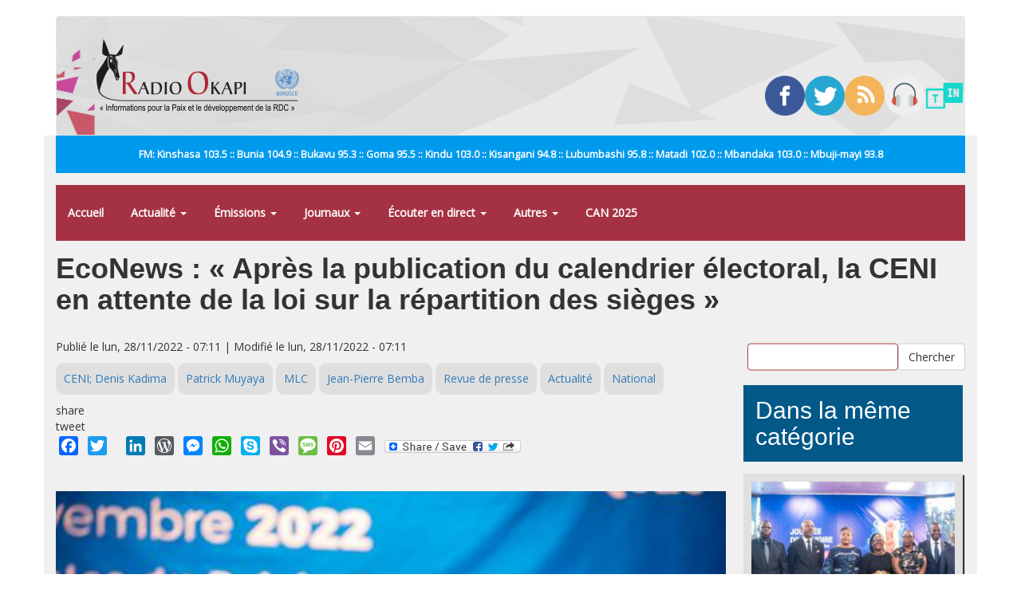

--- FILE ---
content_type: text/html; charset=utf-8
request_url: https://www.radiookapi.net/2022/11/28/actualite/revue-de-presse/econews-apres-la-publication-du-calendrier-electoral-la-ceni-en
body_size: 12046
content:
<!DOCTYPE html>
<html lang="fr" dir="ltr" prefix="fb: http://ogp.me/ns/fb# content: http://purl.org/rss/1.0/modules/content/ dc: http://purl.org/dc/terms/ foaf: http://xmlns.com/foaf/0.1/ rdfs: http://www.w3.org/2000/01/rdf-schema# sioc: http://rdfs.org/sioc/ns# sioct: http://rdfs.org/sioc/types# skos: http://www.w3.org/2004/02/skos/core# xsd: http://www.w3.org/2001/XMLSchema#">
<head>
  <link rel="profile" href="https://www.w3.org/1999/xhtml/vocab" />
  <meta name="viewport" content="width=device-width, initial-scale=1.0">
  <meta http-equiv="Content-Type" content="text/html; charset=utf-8" />
<link rel="shortcut icon" href="https://www.radiookapi.net/sites/default/files/avatar-ro_normal.gif_0.png" type="image/png" />
<meta name="description" content="La publication du calendrier électoral, samedi 26 novembre à Kinshasa, par la Commission électorale nationale indépendante(CENI), fixant au 20 novembre 2023 les élections présidentielle, législatives et communales, fait la Une des journaux parus ce lundi 28 novembre 2022 à Kinshasa. EcoNews ouvre le bal en affirmant en sa manchette : « après la publication du calendrier" />
<link rel="image_src" href="https://photos.radiookapi.net/picture/20221125090500681399_IMG-20221124-WA0159.jpg" />
<link rel="canonical" href="https://www.radiookapi.net/2022/11/28/actualite/revue-de-presse/econews-apres-la-publication-du-calendrier-electoral-la-ceni-en" />
<link rel="shortlink" href="https://www.radiookapi.net/node/233024" />
<meta property="og:site_name" content="Radio Okapi" />
<meta property="og:type" content="article" />
<meta property="og:title" content="EcoNews : « Après la publication du calendrier électoral, la CENI en attente de la loi sur la répartition des sièges »" />
<meta property="og:url" content="https://www.radiookapi.net/2022/11/28/actualite/revue-de-presse/econews-apres-la-publication-du-calendrier-electoral-la-ceni-en" />
<meta property="og:description" content="La publication du calendrier électoral, samedi 26 novembre à Kinshasa, par la Commission électorale nationale indépendante(CENI), fixant au 20 novembre 2023 les élections présidentielle, législatives et communales, fait la Une des journaux parus ce lundi 28 novembre 2022 à Kinshasa. EcoNews ouvre le bal en affirmant en sa manchette : « après la publication du calendrier électoral, la CENI en attente de la loi sur la répartition des sièges ». Pour ce bihebdomadaire, avec la publication du calendrier électoral, « c’est un premier pas et non des moindres » qui vient d’être franchi par la CENI." />
<meta property="og:updated_time" content="2022-11-28T07:11:40+01:00" />
<meta property="og:image" content="https://photos.radiookapi.net/picture/20221125090500681399_IMG-20221124-WA0159.jpg" />
<meta property="og:image:url" content="https://photos.radiookapi.net/picture/20221125090500681399_IMG-20221124-WA0159.jpg" />
<meta property="og:image:secure_url" content="https://photos.radiookapi.net/picture/20221125090500681399_IMG-20221124-WA0159.jpg" />
<meta name="twitter:card" content="summary_large_image" />
<meta name="twitter:creator" content="@radiookapi" />
<meta name="twitter:creator:id" content="@radiookapi" />
<meta name="twitter:url" content="https://www.radiookapi.net/2022/11/28/actualite/revue-de-presse/econews-apres-la-publication-du-calendrier-electoral-la-ceni-en" />
<meta name="twitter:title" content="EcoNews : « Après la publication du calendrier électoral, la CENI en" />
<meta name="twitter:description" content="La publication du calendrier électoral, samedi 26 novembre à Kinshasa, par la Commission électorale nationale indépendante(CENI), fixant au 20 novembre 2023 les élections présidentielle, législatives" />
<meta name="twitter:image" content="https://photos.radiookapi.net/picture/20221125090500681399_IMG-20221124-WA0159.jpg" />
<meta property="article:published_time" content="2022-11-28T07:11:40+01:00" />
<meta property="article:modified_time" content="2022-11-28T07:11:40+01:00" />
  <title>EcoNews : « Après la publication du calendrier électoral, la CENI en attente de la loi sur la répartition des sièges » | Radio Okapi</title>
  <link type="text/css" rel="stylesheet" href="https://www.radiookapi.net/sites/default/files/css/css_lQaZfjVpwP_oGNqdtWCSpJT1EMqXdMiU84ekLLxQnc4.css" media="all" />
<link type="text/css" rel="stylesheet" href="https://www.radiookapi.net/sites/default/files/css/css_15XpPmVSSg-c3q9AJ_MLNb0xK65xj8nllzaxnGx5QeM.css" media="all" />
<link type="text/css" rel="stylesheet" href="https://www.radiookapi.net/sites/default/files/css/css_zwc7dJpz3EZbJnGReROmOAMjv3EwzFvn9aRxB1WsB3c.css" media="all" />
<link type="text/css" rel="stylesheet" href="https://cdn.jsdelivr.net/npm/bootstrap@3.4.1/dist/css/bootstrap.min.css" media="all" />
<link type="text/css" rel="stylesheet" href="https://cdn.jsdelivr.net/npm/@unicorn-fail/drupal-bootstrap-styles@0.0.2/dist/3.3.1/7.x-3.x/drupal-bootstrap.min.css" media="all" />
<link type="text/css" rel="stylesheet" href="https://www.radiookapi.net/sites/default/files/css/css_y7uzxytNXE1XwsSACwAkLk2gCuJYe46VJzC9b51z8f4.css" media="all" />
  <!-- HTML5 element support for IE6-8 -->
  <!--[if lt IE 9]>
    <script src="https://cdn.jsdelivr.net/html5shiv/3.7.3/html5shiv-printshiv.min.js"></script>
  <![endif]-->
  <script src="//ajax.googleapis.com/ajax/libs/jquery/2.2.4/jquery.min.js"></script>
<script>window.jQuery || document.write("<script src='/sites/all/modules/jquery_update/replace/jquery/2.2/jquery.min.js'>\x3C/script>")</script>
<script src="https://www.radiookapi.net/sites/default/files/js/js_GOikDsJOX04Aww72M-XK1hkq4qiL_1XgGsRdkL0XlDo.js"></script>
<script src="https://www.radiookapi.net/sites/default/files/js/js_onbE0n0cQY6KTDQtHO_E27UBymFC-RuqypZZ6Zxez-o.js"></script>
<script src="https://cdn.jsdelivr.net/npm/bootstrap@3.4.1/dist/js/bootstrap.min.js"></script>
<script src="https://www.radiookapi.net/sites/default/files/js/js_qKHUMLfjlnibUvAu-3Up0gYojsAqiBeP4mXzx8mW7Gw.js"></script>
<script src="https://www.radiookapi.net/sites/default/files/js/js_7K7UTy9GTqYye8wvFTg1RjRYROcuhYEiiQYxVPV-nKQ.js"></script>
<script src="https://www.googletagmanager.com/gtag/js?id=G-9C1SXWZ4RX"></script>
<script>window.dataLayer = window.dataLayer || [];function gtag(){dataLayer.push(arguments)};gtag("js", new Date());gtag("set", "developer_id.dMDhkMT", true);gtag("config", "G-9C1SXWZ4RX", {"groups":"default","cookie_domain":".www.radiookapi.net"});</script>
<script>window.a2a_config=window.a2a_config||{};window.da2a={done:false,html_done:false,script_ready:false,script_load:function(){var a=document.createElement('script'),s=document.getElementsByTagName('script')[0];a.type='text/javascript';a.async=true;a.src='https://static.addtoany.com/menu/page.js';s.parentNode.insertBefore(a,s);da2a.script_load=function(){};},script_onready:function(){da2a.script_ready=true;if(da2a.html_done)da2a.init();},init:function(){for(var i=0,el,target,targets=da2a.targets,length=targets.length;i<length;i++){el=document.getElementById('da2a_'+(i+1));target=targets[i];a2a_config.linkname=target.title;a2a_config.linkurl=target.url;if(el){a2a.init('page',{target:el});el.id='';}da2a.done=true;}da2a.targets=[];}};(function ($){Drupal.behaviors.addToAny = {attach: function (context, settings) {if (context !== document && window.da2a) {if(da2a.script_ready)a2a.init_all();da2a.script_load();}}}})(jQuery);a2a_config.callbacks=a2a_config.callbacks||[];a2a_config.callbacks.push({ready:da2a.script_onready});a2a_config.overlays=a2a_config.overlays||[];a2a_config.templates=a2a_config.templates||{};</script>
<script src="https://cdnjs.cloudflare.com/ajax/libs/jplayer/2.6.3/jquery.jplayer/jquery.jplayer.min.js"></script>
<script src="https://cdnjs.cloudflare.com/ajax/libs/jquery-nivoslider/3.2/jquery.nivo.slider.min.js"></script>
<script src="https://www.radiookapi.net/sites/default/files/js_injector/js_injector_1.js?t3ti2e"></script>
<script>jQuery.extend(Drupal.settings, {"basePath":"\/","pathPrefix":"","setHasJsCookie":0,"ajaxPageState":{"theme":"bootstrap","theme_token":"QvWX5U7c4xgRjnkkIUeJ5HAMa2u_YeiFhIPT1JbxJ8M","js":{"0":1,"sites\/all\/themes\/bootstrap\/js\/bootstrap.js":1,"\/\/ajax.googleapis.com\/ajax\/libs\/jquery\/2.2.4\/jquery.min.js":1,"1":1,"misc\/jquery-extend-3.4.0.js":1,"misc\/jquery-html-prefilter-3.5.0-backport.js":1,"misc\/jquery.once.js":1,"misc\/drupal.js":1,"sites\/all\/modules\/jquery_update\/js\/jquery_browser.js":1,"misc\/form-single-submit.js":1,"https:\/\/cdn.jsdelivr.net\/npm\/bootstrap@3.4.1\/dist\/js\/bootstrap.min.js":1,"sites\/all\/modules\/gem_picasa\/..\/..\/..\/..\/misc\/ui\/jquery.ui.widget.min.js":1,"sites\/all\/modules\/gem_picasa\/..\/..\/..\/..\/misc\/ui\/jquery.ui.tabs.min.js":1,"sites\/all\/modules\/gem_picasa\/..\/..\/..\/..\/misc\/ui\/jquery.ui.dialog.min.js":1,"sites\/all\/modules\/views_slideshow_xtra\/views_slideshow_xtra_overlay\/js\/views_slideshow_xtra_overlay.js":1,"public:\/\/languages\/fr_ciyvX9bFb0b9JRsqOogv3e5bnRs85f8Zf3_5i9Enn8A.js":1,"sites\/all\/modules\/google_analytics\/googleanalytics.js":1,"https:\/\/www.googletagmanager.com\/gtag\/js?id=G-9C1SXWZ4RX":1,"2":1,"3":1,"https:\/\/cdnjs.cloudflare.com\/ajax\/libs\/jplayer\/2.6.3\/jquery.jplayer\/jquery.jplayer.min.js":1,"https:\/\/cdnjs.cloudflare.com\/ajax\/libs\/jquery-nivoslider\/3.2\/jquery.nivo.slider.min.js":1,"sites\/default\/files\/js_injector\/js_injector_1.js":1},"css":{"modules\/system\/system.base.css":1,"modules\/field\/theme\/field.css":1,"sites\/all\/modules\/field_hidden\/field_hidden.css":1,"sites\/all\/modules\/gem_picasa\/css\/gem_picasa.css":1,"modules\/node\/node.css":1,"sites\/all\/modules\/views_slideshow_xtra\/views_slideshow_xtra_overlay\/css\/views_slideshow_xtra_overlay.css":1,"sites\/all\/modules\/views\/css\/views.css":1,"sites\/all\/modules\/ckeditor\/css\/ckeditor.css":1,"sites\/all\/modules\/ctools\/css\/ctools.css":1,"sites\/all\/modules\/panels\/css\/panels.css":1,"sites\/all\/modules\/tagclouds\/tagclouds.css":1,"public:\/\/ctools\/css\/0efd9bd84d05a9751fe388fa9c13ecc3.css":1,"sites\/all\/modules\/panels\/plugins\/layouts\/flexible\/flexible.css":1,"public:\/\/ctools\/css\/78764473bfc40ea7e6776f291035efbf.css":1,"sites\/all\/modules\/addtoany\/addtoany.css":1,"https:\/\/cdn.jsdelivr.net\/npm\/bootstrap@3.4.1\/dist\/css\/bootstrap.min.css":1,"https:\/\/cdn.jsdelivr.net\/npm\/@unicorn-fail\/drupal-bootstrap-styles@0.0.2\/dist\/3.3.1\/7.x-3.x\/drupal-bootstrap.min.css":1,"public:\/\/css_injector\/css_injector_2.css":1,"public:\/\/css_injector\/css_injector_7.css":1,"public:\/\/css_injector\/css_injector_9.css":1,"public:\/\/css_injector\/css_injector_12.css":1}},"urlIsAjaxTrusted":{"\/recherche":true},"googleanalytics":{"account":["G-9C1SXWZ4RX"],"trackOutbound":1,"trackMailto":1,"trackDownload":1,"trackDownloadExtensions":"7z|aac|arc|arj|asf|asx|avi|bin|csv|doc(x|m)?|dot(x|m)?|exe|flv|gif|gz|gzip|hqx|jar|jpe?g|js|mp(2|3|4|e?g)|mov(ie)?|msi|msp|pdf|phps|png|ppt(x|m)?|pot(x|m)?|pps(x|m)?|ppam|sld(x|m)?|thmx|qtm?|ra(m|r)?|sea|sit|tar|tgz|torrent|txt|wav|wma|wmv|wpd|xls(x|m|b)?|xlt(x|m)|xlam|xml|z|zip","trackDomainMode":1},"bootstrap":{"anchorsFix":1,"anchorsSmoothScrolling":1,"formHasError":1,"popoverEnabled":0,"popoverOptions":{"animation":1,"html":0,"placement":"right","selector":"","trigger":"click","triggerAutoclose":1,"title":"","content":"","delay":0,"container":"body"},"tooltipEnabled":0,"tooltipOptions":{"animation":1,"html":0,"placement":"auto left","selector":"","trigger":"hover focus","delay":0,"container":"body"}}});</script>
</head>
<body class="html not-front not-logged-in no-sidebars page-node page-node- page-node-233024 node-type-article">
  <div id="skip-link">
    <a href="#main-content" class="element-invisible element-focusable">Aller au contenu principal</a>
  </div>
    <header id="navbar" role="banner" class="navbar container navbar-default">
  <div class="container">
    <div class="navbar-header">
              <a class="logo navbar-btn pull-left" href="/" title="Accueil">
          <img src="https://www.radiookapi.net/sites/default/files/logo-radiookapi-254-92.png" alt="Accueil" />
        </a>
      
      
              <button type="button" class="navbar-toggle" data-toggle="collapse" data-target="#navbar-collapse">
          <span class="sr-only">Toggle navigation</span>
          <span class="icon-bar"></span>
          <span class="icon-bar"></span>
          <span class="icon-bar"></span>
        </button>
          </div>

          <div class="navbar-collapse collapse" id="navbar-collapse">
        <nav role="navigation">
                      <ul class="menu nav navbar-nav"><li class="first leaf"><a href="/home">Accueil</a></li>
<li class="expanded dropdown"><a href="/" title="" class="dropdown-toggle" data-toggle="dropdown">Actualité <span class="caret"></span></a><ul class="dropdown-menu"><li class="first leaf"><a href="/actualite" title="">Toute l&#039;actualité</a></li>
<li class="leaf"><a href="/politique" title="">Politique</a></li>
<li class="leaf"><a href="/economie" title="">Économie</a></li>
<li class="leaf"><a href="/societe" title="">Société</a></li>
<li class="leaf"><a href="/culture" title="">Culture</a></li>
<li class="leaf"><a href="/environnement" title="">Environnement</a></li>
<li class="leaf"><a href="/sport" title="">Sport</a></li>
<li class="leaf"><a href="/revue-de-presse" title="">Revue de Presse</a></li>
<li class="last leaf"><a href="/photos-de-la-semaine" title="">Photos de la semaine</a></li>
</ul></li>
<li class="expanded dropdown"><a href="/emissions" title="" class="dropdown-toggle" data-toggle="dropdown">Émissions <span class="caret"></span></a><ul class="dropdown-menu"><li class="first leaf"><a href="/dialogue-entre-congolais" title="">Dialogue entre Congolais</a></li>
<li class="leaf"><a href="/parole-aux-auditeurs" title="">Parole aux auditeurs</a></li>
<li class="leaf"><a href="/linvite-du-jour" title="">L&#039;invité du jour</a></li>
<li class="leaf"><a href="/okapi-service" title="">Okapi service</a></li>
<li class="leaf"><a href="/droits-et-citoyennete" title="">Droits et Citoyenneté</a></li>
<li class="leaf"><a href="/parite-et-famille" title="">Parité et Famille</a></li>
<li class="leaf"><a href="/echos-du-developpement" title="">Echos du développement</a></li>
<li class="leaf"><a href="/identite-culturelle" title="">Identité culturelle</a></li>
<li class="leaf"><a href="/info-kin" title="">Info Kin</a></li>
<li class="leaf"><a href="/etoile" title="">Etoile</a></li>
<li class="leaf"><a href="/nations-unies" title="">Nations-unies</a></li>
<li class="leaf"><a href="/echos-deconomie" title="">Échos d&#039;économie</a></li>
<li class="leaf"><a href="/interface" title="">Interface</a></li>
<li class="leaf"><a href="/le-grand-temoin" title="">Le grand Témoin</a></li>
<li class="leaf"><a href="/linvite-lingala" title="">L&#039;invité lingala</a></li>
<li class="leaf"><a href="/linvite-swahili" title="">L&#039;invité swahili</a></li>
<li class="leaf"><a href="/regard-sur-lactualite-de-la-semaine" title="">Regard sur l&#039;actualité de la semaine</a></li>
<li class="leaf"><a href="/les-faits-sont-sacres" title="">Les faits sont sacrés</a></li>
<li class="leaf"><a href="/100-jeunes" title="">100% Jeunes</a></li>
<li class="leaf"><a href="/bana-okapi" title="">Bana Okapi</a></li>
<li class="leaf"><a href="/cest-le-ton-qui-fait-la-panique-0" title="">C&#039;est le ton qui fait la panique</a></li>
<li class="leaf"><a href="/miroir" title="">Miroir</a></li>
<li class="last leaf"><a href="/parlons-francais" title="">Parlons français</a></li>
</ul></li>
<li class="expanded dropdown"><a href="/" title="" class="dropdown-toggle" data-toggle="dropdown">Journaux <span class="caret"></span></a><ul class="dropdown-menu"><li class="first leaf"><a href="/journal-francais" title="">Journal français</a></li>
<li class="leaf"><a href="/journal-kikongo" title="">Journal kikongo</a></li>
<li class="leaf"><a href="/journal-lingala" title="">Journal lingala</a></li>
<li class="leaf"><a href="/journal-swahili" title="">Journal swahili</a></li>
<li class="leaf"><a href="/journal-tshiluba" title="">Journal tshiluba</a></li>
<li class="last leaf"><a href="/journaux-tous">Archive des journaux</a></li>
</ul></li>
<li class="expanded dropdown"><a href="/page/ecouter-radio-okapi-en-ligne" class="dropdown-toggle" data-toggle="dropdown">Écouter en direct <span class="caret"></span></a><ul class="dropdown-menu"><li class="first leaf"><a href="/page/ecouter-radio-okapi-en-ligne" title="">Écouter Radio Okapi</a></li>
<li class="leaf"><a href="/page/ecouter-radio-okapi-enfant-en-direct">Écouter Radio Okapi Enfant</a></li>
<li class="last leaf"><a href="https://tunein.com/radio/Radio-Okapi-1035-s9667/" title="">Écouter Radio Okapi sur TuneIn</a></li>
</ul></li>
<li class="expanded dropdown"><a href="/" title="" class="dropdown-toggle" data-toggle="dropdown">Autres <span class="caret"></span></a><ul class="dropdown-menu"><li class="first leaf"><a href="/mot-cle/monkey-pox" title="">#Monkey Pox</a></li>
<li class="leaf"><a href="/mot-cle/covid-19" title="">#Covid-19</a></li>
<li class="leaf"><a href="/mot-cle/p-ddrcs-0" title="Programme de Désarmement, Démobilisation, Réinsertion Communautaire et Stabilisation.">#P-DDRCS</a></li>
<li class="leaf"><a href="/offre-demploi" title="">Offres d&#039;emploi</a></li>
<li class="expanded"><a href="/anciennes-emissions" title="">Anciennes émissions</a></li>
<li class="last leaf"><a href="https://www.radiookapi.net/bandes-dessinees" title="">Bandes dessinées</a></li>
</ul></li>
<li class="last leaf"><a href="/mot-cle/can2025" title="">CAN 2025</a></li>
</ul>                                            <div class="region region-navigation">
    <section id="block-block-14" class="block block-block clearfix">

      
  <div style="width:20%; position: relative; float: left;"><a href="https://www.facebook.com/radiookapi" target="_blank"><img alt="Facebook" src="/sites/default/files/2019-09/facebook.png" style="width: 100%; height: auto;" /></a></div>
<div style="width:20%; position: relative; float: left;"><a href="https://www.twitter.com/radiookapi" target="_blank"><img alt="Twitter" src="/sites/default/files/2019-09/twitter.png" style="width: 100%; height: auto;" /></a></div>
<div style="width:20%; position: relative; float: left;"><a href="https://feeds.feedburner.com/radiookapi/actu?format=xml" target="_blank"><img alt="RSS" src="/sites/default/files/2019-09/rss.png" style="width: 100%; height: auto;" /></a></div>
<div style="width:20%; position: relative; float: left;"><a href="https://www.radiookapi.net/page/ecouter-en-ligne" target="_blank"><img alt="Radio Okapi" src="/sites/default/files/2019-09/headphones.png" style="width: 100%; height: auto;" /></a></div>
<div style="width:20%; position: relative; float: left;"><a href="https://tunein.com/radio/Radio-Okapi-1035-s9667/" target="_blank"><img alt="TuneIn" src="/sites/default/files/2020-03/icon-logo.png" style="width: 100%; height: auto;" /></a></div>

</section>
  </div>
                  </nav>
      </div>
      </div>
</header>

<div class="main-container container">

  <header role="banner" id="page-header">
    
      <div class="region region-header">
    <section id="block-block-15" class="block block-block clearfix">

      
  <div>
<div style="width:20%; position: relative; float: left;"><a href="https://www.facebook.com/radiookapi" target="_blank"><img alt="Facebook" src="/sites/default/files/2019-09/facebook.png" style="width: 100%; height: auto;" /></a></div>
<div style="width:20%; position: relative; float: left;"><a href="https://www.twitter.com/radiookapi" target="_blank"><img alt="Twitter" src="/sites/default/files/2019-09/twitter.png" style="width: 100%; height: auto;" /></a></div>
<div style="width:20%; position: relative; float: left;"><a href="https://feeds.feedburner.com/radiookapi/actu?format=xml" target="_blank"><img alt="RSS" src="/sites/default/files/2019-09/rss.png" style="width: 100%; height: auto;" /></a></div>
<div style="width:20%; position: relative; float: left;"><a href="https://www.radiookapi.net/page/ecouter-en-ligne" target="_blank"><img alt="Radio Okapi" src="/sites/default/files/2019-09/headphones.png" style="width: 100%; height: auto;" /></a></div>
<div style="width:20%; position: relative; float: left;"><a href="https://tunein.com/radio/Radio-Okapi-1035-s9667/" target="_blank"><img alt="TuneIn" src="/sites/default/files/2020-03/icon-logo.png" style="width: 100%; height: auto;" /></a></div>
</div>

</section>
<section id="block-block-13" class="block block-block clearfix">

      
  <p>FM: Kinshasa 103.5 :: Bunia 104.9 :: Bukavu 95.3 :: Goma 95.5 :: Kindu 103.0 :: Kisangani 94.8 :: Lubumbashi 95.8 :: Matadi 102.0 :: Mbandaka 103.0 :: Mbuji-mayi 93.8</p>

</section>
<section id="block-system-main-menu" class="block block-system block-menu clearfix">

      
  <ul class="menu nav"><li class="first leaf"><a href="/home">Accueil</a></li>
<li class="expanded dropdown"><a href="/" title="" class="dropdown-toggle" data-toggle="dropdown">Actualité <span class="caret"></span></a><ul class="dropdown-menu"><li class="first leaf"><a href="/actualite" title="">Toute l&#039;actualité</a></li>
<li class="leaf"><a href="/politique" title="">Politique</a></li>
<li class="leaf"><a href="/economie" title="">Économie</a></li>
<li class="leaf"><a href="/societe" title="">Société</a></li>
<li class="leaf"><a href="/culture" title="">Culture</a></li>
<li class="leaf"><a href="/environnement" title="">Environnement</a></li>
<li class="leaf"><a href="/sport" title="">Sport</a></li>
<li class="leaf"><a href="/revue-de-presse" title="">Revue de Presse</a></li>
<li class="last leaf"><a href="/photos-de-la-semaine" title="">Photos de la semaine</a></li>
</ul></li>
<li class="expanded dropdown"><a href="/emissions" title="" class="dropdown-toggle" data-toggle="dropdown">Émissions <span class="caret"></span></a><ul class="dropdown-menu"><li class="first leaf"><a href="/dialogue-entre-congolais" title="">Dialogue entre Congolais</a></li>
<li class="leaf"><a href="/parole-aux-auditeurs" title="">Parole aux auditeurs</a></li>
<li class="leaf"><a href="/linvite-du-jour" title="">L&#039;invité du jour</a></li>
<li class="leaf"><a href="/okapi-service" title="">Okapi service</a></li>
<li class="leaf"><a href="/droits-et-citoyennete" title="">Droits et Citoyenneté</a></li>
<li class="leaf"><a href="/parite-et-famille" title="">Parité et Famille</a></li>
<li class="leaf"><a href="/echos-du-developpement" title="">Echos du développement</a></li>
<li class="leaf"><a href="/identite-culturelle" title="">Identité culturelle</a></li>
<li class="leaf"><a href="/info-kin" title="">Info Kin</a></li>
<li class="leaf"><a href="/etoile" title="">Etoile</a></li>
<li class="leaf"><a href="/nations-unies" title="">Nations-unies</a></li>
<li class="leaf"><a href="/echos-deconomie" title="">Échos d&#039;économie</a></li>
<li class="leaf"><a href="/interface" title="">Interface</a></li>
<li class="leaf"><a href="/le-grand-temoin" title="">Le grand Témoin</a></li>
<li class="leaf"><a href="/linvite-lingala" title="">L&#039;invité lingala</a></li>
<li class="leaf"><a href="/linvite-swahili" title="">L&#039;invité swahili</a></li>
<li class="leaf"><a href="/regard-sur-lactualite-de-la-semaine" title="">Regard sur l&#039;actualité de la semaine</a></li>
<li class="leaf"><a href="/les-faits-sont-sacres" title="">Les faits sont sacrés</a></li>
<li class="leaf"><a href="/100-jeunes" title="">100% Jeunes</a></li>
<li class="leaf"><a href="/bana-okapi" title="">Bana Okapi</a></li>
<li class="leaf"><a href="/cest-le-ton-qui-fait-la-panique-0" title="">C&#039;est le ton qui fait la panique</a></li>
<li class="leaf"><a href="/miroir" title="">Miroir</a></li>
<li class="last leaf"><a href="/parlons-francais" title="">Parlons français</a></li>
</ul></li>
<li class="expanded dropdown"><a href="/" title="" class="dropdown-toggle" data-toggle="dropdown">Journaux <span class="caret"></span></a><ul class="dropdown-menu"><li class="first leaf"><a href="/journal-francais" title="">Journal français</a></li>
<li class="leaf"><a href="/journal-kikongo" title="">Journal kikongo</a></li>
<li class="leaf"><a href="/journal-lingala" title="">Journal lingala</a></li>
<li class="leaf"><a href="/journal-swahili" title="">Journal swahili</a></li>
<li class="leaf"><a href="/journal-tshiluba" title="">Journal tshiluba</a></li>
<li class="last leaf"><a href="/journaux-tous">Archive des journaux</a></li>
</ul></li>
<li class="expanded dropdown"><a href="/page/ecouter-radio-okapi-en-ligne" class="dropdown-toggle" data-toggle="dropdown">Écouter en direct <span class="caret"></span></a><ul class="dropdown-menu"><li class="first leaf"><a href="/page/ecouter-radio-okapi-en-ligne" title="">Écouter Radio Okapi</a></li>
<li class="leaf"><a href="/page/ecouter-radio-okapi-enfant-en-direct">Écouter Radio Okapi Enfant</a></li>
<li class="last leaf"><a href="https://tunein.com/radio/Radio-Okapi-1035-s9667/" title="">Écouter Radio Okapi sur TuneIn</a></li>
</ul></li>
<li class="expanded dropdown"><a href="/" title="" class="dropdown-toggle" data-toggle="dropdown">Autres <span class="caret"></span></a><ul class="dropdown-menu"><li class="first leaf"><a href="/mot-cle/monkey-pox" title="">#Monkey Pox</a></li>
<li class="leaf"><a href="/mot-cle/covid-19" title="">#Covid-19</a></li>
<li class="leaf"><a href="/mot-cle/p-ddrcs-0" title="Programme de Désarmement, Démobilisation, Réinsertion Communautaire et Stabilisation.">#P-DDRCS</a></li>
<li class="leaf"><a href="/offre-demploi" title="">Offres d&#039;emploi</a></li>
<li class="expanded"><a href="/anciennes-emissions" title="">Anciennes émissions</a></li>
<li class="last leaf"><a href="https://www.radiookapi.net/bandes-dessinees" title="">Bandes dessinées</a></li>
</ul></li>
<li class="last leaf"><a href="/mot-cle/can2025" title="">CAN 2025</a></li>
</ul>
</section>
  </div>
  </header> <!-- /#page-header -->

  <div class="row">

    
    <section class="col-sm-12">
                  <a id="main-content"></a>
                    <h1 class="page-header">EcoNews : « Après la publication du calendrier électoral, la CENI en attente de la loi sur la répartition des sièges »</h1>
                                                          <div class="region region-content">
    <section id="block-system-main" class="block block-system clearfix">

      
  <div class="panel-flexible panels-flexible-3 clearfix" id="article_area">
<div class="panel-flexible-inside panels-flexible-3-inside">
<div class="panels-flexible-column panels-flexible-column-3-main panels-flexible-column-first col-xs-12 col-sm-9">
  <div class="inside panels-flexible-column-inside panels-flexible-column-3-main-inside panels-flexible-column-inside-first">
<div class="panels-flexible-row panels-flexible-row-3-main-row panels-flexible-row-first clearfix">
  <div class="inside panels-flexible-row-inside panels-flexible-row-3-main-row-inside panels-flexible-row-inside-first clearfix">
<div class="panels-flexible-region panels-flexible-region-3-center panels-flexible-region-first panels-flexible-region-last article-meta">
  <div class="inside panels-flexible-region-inside panels-flexible-region-3-center-inside panels-flexible-region-inside-first panels-flexible-region-inside-last">
<div class="panel-pane pane-custom pane-1"  >
  
      
  
  <div class="pane-content">
    <p>Publié le lun, 28/11/2022 - 07:11 | Modifié le lun, 28/11/2022 - 07:11</p>
  </div>

  
  </div>
<div class="panel-separator"></div><div class="panel-pane pane-node-terms"  >
  
      
  
  <div class="pane-content">
    <ul class="links"><li class="taxonomy_term_40313 first"><a href="/mot-cle/ceni-denis-kadima" rel="tag" title="">CENI; Denis Kadima</a></li>
<li class="taxonomy_term_19339"><a href="/mot-cle/patrick-muyaya" rel="tag" title="">Patrick Muyaya</a></li>
<li class="taxonomy_term_264"><a href="/mot-cle/mlc" rel="tag" title="">MLC</a></li>
<li class="taxonomy_term_772"><a href="/mot-cle/jean-pierre-bemba" rel="tag" title="">Jean-Pierre Bemba</a></li>
<li class="taxonomy_term_35"><a href="/revue-de-presse" rel="tag" title="">Revue de presse</a></li>
<li class="taxonomy_term_1"><a href="/actualite" rel="tag" title="">Actualité</a></li>
<li class="taxonomy_term_55 last"><a href="/region/national" rel="tag" title="">National</a></li>
</ul>  </div>

  
  </div>
<div class="panel-separator"></div><div class="panel-pane pane-block pane-block-12"  >
  
      
  
  <div class="pane-content">
    <script type="text/javascript" src="//platform-api.sharethis.com/js/sharethis.js#property=5ae985144d3f70001197fe9a&product=custom-share-buttons"></script>
<div class="button share-button facebook-share-button">share</div><div class="button share-button twitter-share-button">tweet</div>  </div>

  
  </div>
<div class="panel-separator"></div><div class="panel-pane pane-block pane-addtoany-addtoany-button"  >
  
      
  
  <div class="pane-content">
    <span class="a2a_kit a2a_kit_size_24 a2a_target addtoany_list" id="da2a_1">
      <a class="a2a_button_facebook"></a>
<a class="a2a_button_twitter"></a>
<a class="a2a_button_google_plus"></a>
<a class="a2a_button_linkedin"></a>
<a class="a2a_button_wordpress"></a>
<a class="a2a_button_facebook_messenger"></a>
<a class="a2a_button_whatsapp"></a>
<a class="a2a_button_skype"></a>
<a class="a2a_button_viber"></a>
<a class="a2a_button_sms"></a>
<a class="a2a_button_pinterest"></a>
<a class="a2a_button_email"></a>
      <a class="a2a_dd addtoany_share_save" href="https://www.addtoany.com/share#url=https%3A%2F%2Fwww.radiookapi.net%2F2022%2F11%2F28%2Factualite%2Frevue-de-presse%2Feconews-apres-la-publication-du-calendrier-electoral-la-ceni-en&amp;title=EcoNews%C2%A0%3A%20%C2%AB%C2%A0Apr%C3%A8s%20la%20publication%20du%20calendrier%20%C3%A9lectoral%2C%20la%20CENI%20en%20attente%20de%20la%20loi%20sur%20la%20r%C3%A9partition%20des%20si%C3%A8ges%C2%A0%C2%BB"><img src="/sites/all/modules/addtoany/images/share_save_171_16.png" width="171" height="16" alt="Share"/></a>
      
    </span>
    <script type="text/javascript">
<!--//--><![CDATA[//><!--
if(window.da2a)da2a.script_load();
//--><!]]>
</script>  </div>

  
  </div>
  </div>
</div>
  </div>
</div>
<div class="panels-flexible-row panels-flexible-row-3-3 clearfix article-content">
  <div class="inside panels-flexible-row-inside panels-flexible-row-3-3-inside clearfix">
<div class="panels-flexible-region panels-flexible-region-3-article_content_eeg panels-flexible-region-first panels-flexible-region-last article-content-reg">
  <div class="inside panels-flexible-region-inside panels-flexible-region-3-article_content_eeg-inside panels-flexible-region-inside-first panels-flexible-region-inside-last">
<div class="panel-pane pane-node-content"  >
  
      
  
  <div class="pane-content">
    <article id="node-233024" class="node node-article clearfix" about="/2022/11/28/actualite/revue-de-presse/econews-apres-la-publication-du-calendrier-electoral-la-ceni-en" typeof="sioc:Item foaf:Document">
    <header>
            <span property="dc:title" content="" class="rdf-meta element-hidden"></span>      </header>
    <div class="field field-name-body field-type-text-with-summary field-label-hidden"><div class="field-items"><div class="field-item even" property="content:encoded"><p> </p>
<p><img class="gem_picasa_caption big_wrapper_class" src="https://photos.radiookapi.net/picture/20221125090500681399_IMG-20221124-WA0159.jpg?imgmax=500" title="Le president de la CENI, Dénis Kadima lors du Cadre de concertation de la Ceni avec la société civile, jeudi 24 novembre 2022, Palais du peuple.&lt;br /&gt;Ph/ Cellule de Communication CENI" /></p>
<p><strong>La publication du calendrier électoral, samedi 26 novembre à Kinshasa, par la Commission électorale nationale indépendante(CENI), fixant au 20 novembre 2023 les élections présidentielle, législatives et communales, fait la Une des journaux parus ce lundi 28 novembre 2022 à Kinshasa.</strong></p>
<p> </p>
<p><strong>EcoNews</strong> ouvre le bal en affirmant en sa manchette : « après la publication du calendrier électoral, la CENI en attente de la loi sur la répartition des sièges ».  Pour ce bihebdomadaire, avec la publication du calendrier électoral, « c’est un premier pas et non des moindres » qui vient d’être franchi par la CENI. Denis Kadima, son président, s’en félicite, mais reste prudent quant à la poursuite du processus électoral. Car, il y a, selon lui, les quatre contraintes qui restent toujours à surmonter pour éviter tout glissement du cycle électoral, note ce journal.</p>
<p>Toutefois, précise ce tabloïd, Denis Kadima exclut toute hypothèse de glissement. Mais, avant de convoquer le corps électoral, le président de CENI reste en attente de la loi sur la répartition des sièges, sans laquelle la CENI ne saurait évoluer, explique le journal. « Autrement dit, la balle est dans le camp du Parlement », affirme t-il.</p>
<p>Quant au Gouvernement, son porte-parole, Patrick Muyaya, rappelle que l’exécutif central jouera jusqu’au bout sa partition en donnant à la CENI les moyens de sa politique.</p>
<p>«20 décembre 2023, la date à retenir pour l’organisation des élections présidentielle, législatives et provinciales. Tenir le délai, consolider la démocratie, publication du calendrier électoral par la CENI. Le Gouvernement fait et fera sa part», a écrit le ministre sur son compte twitter, rapporte Eco News.</p>
<p>En effet, le président de la Centrale électorale, Denis Kadima, a prévenu sur des contraintes, mieux, des défis à relever qui, à défaut, risquent d’influer négativement sur l’exécution du calendrier électoral, renchérit <strong>Le Potentiel</strong>.</p>
<p>Il s’agit là, en effet, « des contraintes en embuscade » qui portent autant sur le financement du processus tenant compte du respect des délais de décaissement des fonds des opérations que sur la sécurité avec, notamment, l’insécurité dans l’Est et les conflits intercommunautaires à travers la République. « Tout compte fait, la CENI fait ses pas », note ce quotidien. Une pression directe sur tous les autres acteurs engagés de faire les leurs, constate-t-il. </p>
<p>C’est dans ce cadre que très vite le gouvernement via son porte-parole, Patrick Muyaya, a donné de la voix pour rassurer. « Nous travaillons, sous la houlette du président Tshisekedi, pour que notre démocratie soit consolidée. Et pour que, quoi qu’il en soit, qu’il en coûte, nous soyons à mesure de donner au peuple congolais son droit de voter et de choisir ses dirigeants », a-t-il indiqué, rapporte Le Potentiel.</p>
<p>Et <strong>Le Journal</strong> de signifier que malgré ses contraintes la CENI ne pense pas à un glissement. Le tabloïd rapporte ainsi en Une de sa parution du jour le propos de Denis Kadima : « Je tiens à réaffirmer à cette occasion que le glissement ne fait toujours pas partie de notre vocabulaire ».</p>
<p>Pour <strong>L’Avenir</strong>, il n’y a donc plus de doute quant à l’organisation des élections en RDC. La CENI a publié le calendrier électoral 2021-2027, avec en pôle position l’organisation des scrutins directs du président de la République, des députés nationaux, des députés provinciaux et des conseillers communaux, le mercredi 20 décembre 2023.</p>
<p>Ce calendrier publié par Denis Kadima est une « véritable leçon de planification et d’organisation », estime, pour sa part, <strong>Africa News</strong> qui note que pour l’essentiel, quatre élections sont prévues le 20 décembre 2023, à savoir: la présidentielle couplée aux législatives nationales et provinciales ainsi que l’élection des conseillers communaux auront lieu le 20 décembre 2023 tandis que le nouveau Président de la République élu prêtera serment le 24 janvier 2024. Il s’agit là des élections au suffrage direct, fait savoir ce tabloid.</p>
<p>Quant aux indirects, ajoute-t-il, les sénateurs seront élus le 24 février 2024, les gouverneurs et vice- gouverneurs le 12 mars 2024, les conseillers urbains, les bourgmestres et leurs adjoints le 30 mars et les maires et maires adjoints le 27 mai 2024. Les conseillers de secteur et chefferie seront élus au suffrage direct le 11 juillet tandis que les chefs de secteur et leurs adjoints seront élus le 17 septembre 2024.</p>
<p>Pour ce bihebdomadaire, « ce calendrier, contrairement aux trois précédents cycles électoraux, a l’avantage d’avoir aligné les élections primaires qui n’ont jamais été organisées ».</p>
<p>Et la CENI a aussi annoncé le début imminent de la Réforme du fichier électoral permettant l’identification et l’enrôlement des électeurs regroupant aussi bien en RDC que dans les compatriotes résidents dans 5 pays retenus pour cette opération pilote (Afrique du Sud, Belgique, Canada, France et Etats-Unis), souligne, pour sa part, <strong>La Prosperité.</strong></p>
<p>Ce quotidien relève par ailleurs, que le leader du MLC, Jean-Pierre Bemba n’a pas tardé à réagir aussitôt que le calendrier électoral a été publié par la CENI. Dans un communiqué, Jean-Pierre Bemba appelle la population congolaise à s’approprier le processus électoral en s’enrôlant massivement. Seule façon, dit-il, pour le peuple de se choisir démocratiquement ses dirigeants.</p>
<p>La présidentielle ainsi que des législatives nationales et provinciales sont prévues pour le 20 décembre 2023 tandis que l’opération d’enregistrement sur les listes électorales débute déjà le mois prochain, rappelle ce journal.</p>
</div></div></div>    </article>
  </div>

  
  </div>
  </div>
</div>
  </div>
</div>
<div class="panels-flexible-row panels-flexible-row-3-4 clearfix article-bottom">
  <div class="inside panels-flexible-row-inside panels-flexible-row-3-4-inside clearfix">
<div class="panels-flexible-region panels-flexible-region-3-article_bottom_region panels-flexible-region-first panels-flexible-region-last article-bottom-reg">
  <div class="inside panels-flexible-region-inside panels-flexible-region-3-article_bottom_region-inside panels-flexible-region-inside-first panels-flexible-region-inside-last">
  </div>
</div>
  </div>
</div>
<div class="panels-flexible-row panels-flexible-row-3-5 panels-flexible-row-last clearfix notif-row">
  <div class="inside panels-flexible-row-inside panels-flexible-row-3-5-inside panels-flexible-row-inside-last clearfix">
<div class="panels-flexible-region panels-flexible-region-3-notifications_area panels-flexible-region-first panels-flexible-region-last notif-region">
  <div class="inside panels-flexible-region-inside panels-flexible-region-3-notifications_area-inside panels-flexible-region-inside-first panels-flexible-region-inside-last">
  </div>
</div>
  </div>
</div>
  </div>
</div>
<div class="panels-flexible-column panels-flexible-column-3-1 panels-flexible-column-last article-rightcol col-xs-12 col-sm-3">
  <div class="inside panels-flexible-column-inside panels-flexible-column-3-1-inside panels-flexible-column-inside-last">
<div class="panels-flexible-row panels-flexible-row-3-6 panels-flexible-row-first clearfix ">
  <div class="inside panels-flexible-row-inside panels-flexible-row-3-6-inside panels-flexible-row-inside-first clearfix">
<div class="panels-flexible-region panels-flexible-region-3-left_region_top panels-flexible-region-first panels-flexible-region-last ">
  <div class="inside panels-flexible-region-inside panels-flexible-region-3-left_region_top-inside panels-flexible-region-inside-first panels-flexible-region-inside-last">
<div class="panel-pane pane-block pane-views-exp-recherche-page"  >
  
      
  
  <div class="pane-content">
    <form action="/recherche" method="get" id="views-exposed-form-recherche-page" accept-charset="UTF-8"><div><div class="views-exposed-form">
  <div class="views-exposed-widgets clearfix">
          <div id="edit-search-api-views-fulltext-wrapper" class="views-exposed-widget views-widget-filter-search_api_views_fulltext">
                        <div class="views-widget">
          <div class="has-error form-item form-item-search-api-views-fulltext form-type-textfield form-group"><input class="form-control form-text required error" type="text" id="edit-search-api-views-fulltext" name="search_api_views_fulltext" value="" size="30" maxlength="128" /></div>        </div>
              </div>
                    <div class="views-exposed-widget views-submit-button">
      <button type="submit" id="edit-submit-recherche" name="" value="Chercher" class="btn btn-default form-submit">Chercher</button>
    </div>
      </div>
</div>
</div></form>  </div>

  
  </div>
  </div>
</div>
  </div>
</div>
<div class="panels-flexible-row panels-flexible-row-3-2 panels-flexible-row-last clearfix article-leftcol-row">
  <div class="inside panels-flexible-row-inside panels-flexible-row-3-2-inside panels-flexible-row-inside-last clearfix">
<div class="panels-flexible-region panels-flexible-region-3-article_colonne_droite panels-flexible-region-first panels-flexible-region-last article-leftcol-row-reg">
  <div class="inside panels-flexible-region-inside panels-flexible-region-3-article_colonne_droite-inside panels-flexible-region-inside-first panels-flexible-region-inside-last">
<div class="panel-pane pane-views-panes pane-dans-la-m-me-cat-gorie-panel-pane-2"  >
  
        <h2 class="pane-title">
      Dans la même catégorie    </h2>
    
  
  <div class="pane-content">
    <div class="view view-dans-la-m-me-cat-gorie view-id-dans_la_m_me_cat_gorie view-display-id-panel_pane_2 view-dom-id-b85d8fe203456d33973267fbb08507fb">
        
  
  
      <div class="view-content">
        <div class="views-row views-row-1 views-row-odd views-row-first content-row">
      
  <div class="views-field views-field-field-image-une">        <div class="field-content"><div class='categorie centered-box'><img src='https://photos.radiookapi.net/picture/20260129051644089676_Paluku.jpg?imgmax=275&crop=1'></div></div>  </div>  
  <div class="views-field views-field-title">        <span class="field-content"><a href="/2026/01/29/actualite/revue-de-presse/le-potentiel-guerre-de-predation-julien-paluku-denonce-le"> Le Potentiel : « Guerre de prédation : Julien Paluku dénonce le pillage des ressources par Kigali »</a></span>  </div>  
  <div class="views-field views-field-created">        <span class="field-content">29/01/2026 - 05:21</span>  </div>  
  <span class="views-field views-field-field-cat-gorie">        <span class="field-content"><a href="/revue-de-presse" typeof="skos:Concept" property="rdfs:label skos:prefLabel" datatype="">Revue de presse</a>, <a href="/actualite" typeof="skos:Concept" property="rdfs:label skos:prefLabel" datatype="">Actualité</a></span>  </span>      /  
  <span class="views-field views-field-field-tags">        <span class="field-content"><a href="/mot-cle/journee-de-memoire" typeof="skos:Concept" property="rdfs:label skos:prefLabel" datatype="">journée de memoire</a>, <a href="/mot-cle/julien-paluku" typeof="skos:Concept" property="rdfs:label skos:prefLabel" datatype="">Julien Paluku</a>, <a href="/mot-cle/predation" typeof="skos:Concept" property="rdfs:label skos:prefLabel" datatype="">predation</a>, <a href="/mot-cle/richesses" typeof="skos:Concept" property="rdfs:label skos:prefLabel" datatype="">richesses</a>, <a href="/mot-cle/rwanda" typeof="skos:Concept" property="rdfs:label skos:prefLabel" datatype="">Rwanda</a>, <a href="/mot-cle/judith-suminwa" typeof="skos:Concept" property="rdfs:label skos:prefLabel" datatype="">Judith Suminwa</a>, <a href="/mot-cle/proces" typeof="skos:Concept" property="rdfs:label skos:prefLabel" datatype="">procès</a></span>  </span>  </div>
  <div class="views-row views-row-2 views-row-even content-row">
      
  <div class="views-field views-field-field-image-une">        <div class="field-content"><div class='categorie centered-box'><img src='https://photos.radiookapi.net/picture/20260128062841012803_WhatsApp_Image_2026-01-28_at_06.27.36.jpeg?imgmax=275&crop=1'></div></div>  </div>  
  <div class="views-field views-field-title">        <span class="field-content"><a href="/2026/01/28/actualite/revue-de-presse/africa-news-de-bunagana-uvira-le-gouvernement-mobilise-jusquau">Africa News : « De Bunagana à Uvira : le gouvernement mobilisé jusqu&#039;au départ de l&#039;agresseur »</a></span>  </div>  
  <div class="views-field views-field-created">        <span class="field-content">28/01/2026 - 06:33</span>  </div>  
  <span class="views-field views-field-field-cat-gorie">        <span class="field-content"><a href="/revue-de-presse" typeof="skos:Concept" property="rdfs:label skos:prefLabel" datatype="">Revue de presse</a>, <a href="/actualite" typeof="skos:Concept" property="rdfs:label skos:prefLabel" datatype="">Actualité</a></span>  </span>      /  
  <span class="views-field views-field-field-tags">        <span class="field-content"><a href="/mot-cle/judith-suminwa" typeof="skos:Concept" property="rdfs:label skos:prefLabel" datatype="">Judith Suminwa</a>, <a href="/mot-cle/journee-de-memoire" typeof="skos:Concept" property="rdfs:label skos:prefLabel" datatype="">journée de memoire</a>, <a href="/mot-cle/guerre" typeof="skos:Concept" property="rdfs:label skos:prefLabel" datatype="">Guerre</a>, <a href="/mot-cle/m23" typeof="skos:Concept" property="rdfs:label skos:prefLabel" datatype="">M23</a>, <a href="/mot-cle/goma" typeof="skos:Concept" property="rdfs:label skos:prefLabel" datatype="">Goma</a>, <a href="/mot-cle/rdc" typeof="skos:Concept" property="rdfs:label skos:prefLabel" datatype="">RDC</a>, <a href="/mot-cle/rwanda" typeof="skos:Concept" property="rdfs:label skos:prefLabel" datatype="">Rwanda</a></span>  </span>  </div>
  <div class="views-row views-row-3 views-row-odd content-row">
      
  <div class="views-field views-field-field-image-une">        <div class="field-content"><div class='categorie centered-box'><img src='https://photos.radiookapi.net/picture/20260127065920828049_pressss.jpeg?imgmax=275&crop=1'></div></div>  </div>  
  <div class="views-field views-field-title">        <span class="field-content"><a href="/2026/01/27/actualite/revue-de-presse/info27-infrastructures-et-securite-felix-tshisekedi-en-mission">Info27 : «  Infrastructures et sécurité : Félix Tshisekedi en mission d’itinérance à Kananga »</a></span>  </div>  
  <div class="views-field views-field-created">        <span class="field-content">27/01/2026 - 07:05</span>  </div>  
  <span class="views-field views-field-field-cat-gorie">        <span class="field-content"><a href="/revue-de-presse" typeof="skos:Concept" property="rdfs:label skos:prefLabel" datatype="">Revue de presse</a>, <a href="/actualite" typeof="skos:Concept" property="rdfs:label skos:prefLabel" datatype="">Actualité</a></span>  </span>      /  
  <span class="views-field views-field-field-tags">        <span class="field-content"><a href="/mot-cle/universite-de-kananga" typeof="skos:Concept" property="rdfs:label skos:prefLabel" datatype="">Université de Kananga</a>, <a href="/mot-cle/felix-tshisekedi" typeof="skos:Concept" property="rdfs:label skos:prefLabel" datatype="">Félix Tshisekedi</a>, <a href="/mot-cle/inauguration" typeof="skos:Concept" property="rdfs:label skos:prefLabel" datatype="">Inauguration</a></span>  </span>  </div>
  <div class="views-row views-row-4 views-row-even content-row">
      
  <div class="views-field views-field-field-image-une">        <div class="field-content"><div class='categorie centered-box'><img src='https://photos.radiookapi.net/picture/20260126065503577351_G_dOdxvXAAAQVl2.jfif?imgmax=275&crop=1'></div></div>  </div>  
  <div class="views-field views-field-title">        <span class="field-content"><a href="/2026/01/26/actualite/revue-de-presse/le-quotidien-presidentielles-2026-et-paix-dans-lest-tshisekedi">Le Quotidien : « Présidentielles 2026 et paix dans l’Est : Tshisekedi et Sassou main dans la main »</a></span>  </div>  
  <div class="views-field views-field-created">        <span class="field-content">26/01/2026 - 06:54</span>  </div>  
  <span class="views-field views-field-field-cat-gorie">        <span class="field-content"><a href="/revue-de-presse" typeof="skos:Concept" property="rdfs:label skos:prefLabel" datatype="">Revue de presse</a>, <a href="/actualite" typeof="skos:Concept" property="rdfs:label skos:prefLabel" datatype="">Actualité</a></span>  </span>      /  
  <span class="views-field views-field-field-tags">        <span class="field-content"><a href="/mot-cle/revue-de-presse" typeof="skos:Concept" property="rdfs:label skos:prefLabel" datatype="">Revue de presse</a>, <a href="/mot-cle/denis-sassou-nguesso" typeof="skos:Concept" property="rdfs:label skos:prefLabel" datatype="">Denis Sassou Nguesso</a>, <a href="/mot-cle/felix-tshisekedi" typeof="skos:Concept" property="rdfs:label skos:prefLabel" datatype="">Félix Tshisekedi</a>, <a href="/mot-cle/m23" typeof="skos:Concept" property="rdfs:label skos:prefLabel" datatype="">M23</a>, <a href="/mot-cle/christian-tshiwewe" typeof="skos:Concept" property="rdfs:label skos:prefLabel" datatype="">Christian Tshiwewe</a></span>  </span>  </div>
  <div class="views-row views-row-5 views-row-odd views-row-last content-row">
      
  <div class="views-field views-field-field-image-une">        <div class="field-content"><div class='categorie centered-box'><img src='https://photos.radiookapi.net/picture/20221004170545567785_IMG-20221004-WA0082.jpg?imgmax=275&crop=1'></div></div>  </div>  
  <div class="views-field views-field-title">        <span class="field-content"><a href="/2026/01/23/actualite/revue-de-presse/le-phare-mise-au-point-de-kinshasa-face-aux-allegations-de-hrw">Le Phare : « Mise au point de Kinshasa face aux allégations de HRW sur la situation à Uvira »</a></span>  </div>  
  <div class="views-field views-field-created">        <span class="field-content">23/01/2026 - 06:19</span>  </div>  
  <span class="views-field views-field-field-cat-gorie">        <span class="field-content"><a href="/revue-de-presse" typeof="skos:Concept" property="rdfs:label skos:prefLabel" datatype="">Revue de presse</a>, <a href="/actualite" typeof="skos:Concept" property="rdfs:label skos:prefLabel" datatype="">Actualité</a></span>  </span>      /  
  <span class="views-field views-field-field-tags">        <span class="field-content"><a href="/mot-cle/tshisekedi" typeof="skos:Concept" property="rdfs:label skos:prefLabel" datatype="">Tshisekedi</a>, <a href="/mot-cle/m23" typeof="skos:Concept" property="rdfs:label skos:prefLabel" datatype="">M23</a>, <a href="/mot-cle/davos" typeof="skos:Concept" property="rdfs:label skos:prefLabel" datatype="">Davos</a></span>  </span>  </div>
    </div>
  
  
  
  
  
  
</div>  </div>

  
  </div>
  </div>
</div>
  </div>
</div>
  </div>
</div>
</div>
</div>

</section>
  </div>
    </section>

    
  </div>
</div>

  <footer class="footer container">
      <div class="region region-footer">
    <section id="block-block-9" class="block block-block clearfix">

      
  <table border="0" cellpadding="1" cellspacing="1" style="width: 100%;">
<tbody>
<tr>
<td class="rtecenter"><a href="http://monusco.unmissions.org/Default.aspx?alias=monusco.unmissions.org/monuc-french&amp;language=fr-FR" target="_blank"><img alt="Logo Monusco" src="https://lh3.googleusercontent.com/cyiQ7eDxDKiktgf21Uv9LNz20PqrqdHW7H8BaIGkGvmv=w246-h62-no" style="width: 200px; height: 50px;" /></a></td>
</tr>
</tbody>
</table>
<p> </p>

</section>
<section id="block-panels-mini-pied-de-pages" class="block block-panels-mini clearfix">

      
  <div class="panel-flexible panels-flexible-8 clearfix" id="mini-panel-pied_de_pages">
<div class="panel-flexible-inside panels-flexible-8-inside">
<div class="panels-flexible-row panels-flexible-row-8-1 panels-flexible-row-first clearfix col-xs-12">
  <div class="inside panels-flexible-row-inside panels-flexible-row-8-1-inside panels-flexible-row-inside-first clearfix">
<div class="panels-flexible-region panels-flexible-region-8-r__seaux_sociaux panels-flexible-region-first panels-flexible-region-last col-xs-12">
  <div class="inside panels-flexible-region-inside panels-flexible-region-8-r__seaux_sociaux-inside panels-flexible-region-inside-first panels-flexible-region-inside-last">
<div class="panel-pane pane-block pane-block-14"  >
  
      
  
  <div class="pane-content">
    <div style="width:20%; position: relative; float: left;"><a href="https://www.facebook.com/radiookapi" target="_blank"><img alt="Facebook" src="/sites/default/files/2019-09/facebook.png" style="width: 100%; height: auto;" /></a></div>
<div style="width:20%; position: relative; float: left;"><a href="https://www.twitter.com/radiookapi" target="_blank"><img alt="Twitter" src="/sites/default/files/2019-09/twitter.png" style="width: 100%; height: auto;" /></a></div>
<div style="width:20%; position: relative; float: left;"><a href="https://feeds.feedburner.com/radiookapi/actu?format=xml" target="_blank"><img alt="RSS" src="/sites/default/files/2019-09/rss.png" style="width: 100%; height: auto;" /></a></div>
<div style="width:20%; position: relative; float: left;"><a href="https://www.radiookapi.net/page/ecouter-en-ligne" target="_blank"><img alt="Radio Okapi" src="/sites/default/files/2019-09/headphones.png" style="width: 100%; height: auto;" /></a></div>
<div style="width:20%; position: relative; float: left;"><a href="https://tunein.com/radio/Radio-Okapi-1035-s9667/" target="_blank"><img alt="TuneIn" src="/sites/default/files/2020-03/icon-logo.png" style="width: 100%; height: auto;" /></a></div>
  </div>

  
  </div>
  </div>
</div>
  </div>
</div>
<div class="panels-flexible-row panels-flexible-row-8-main-row panels-flexible-row-last clearfix">
  <div class="inside panels-flexible-row-inside panels-flexible-row-8-main-row-inside panels-flexible-row-inside-last clearfix">
<div class="panels-flexible-region panels-flexible-region-8-center panels-flexible-region-first col-xs-12 col-sm-4">
  <div class="inside panels-flexible-region-inside panels-flexible-region-8-center-inside panels-flexible-region-inside-first">
<div class="panel-pane pane-block pane-system-main-menu"  >
  
      
  
  <div class="pane-content">
    <ul class="menu nav"><li class="first leaf"><a href="/home">Accueil</a></li>
<li class="expanded dropdown"><a href="/" title="" class="dropdown-toggle" data-toggle="dropdown">Actualité <span class="caret"></span></a><ul class="dropdown-menu"><li class="first leaf"><a href="/actualite" title="">Toute l&#039;actualité</a></li>
<li class="leaf"><a href="/politique" title="">Politique</a></li>
<li class="leaf"><a href="/economie" title="">Économie</a></li>
<li class="leaf"><a href="/societe" title="">Société</a></li>
<li class="leaf"><a href="/culture" title="">Culture</a></li>
<li class="leaf"><a href="/environnement" title="">Environnement</a></li>
<li class="leaf"><a href="/sport" title="">Sport</a></li>
<li class="leaf"><a href="/revue-de-presse" title="">Revue de Presse</a></li>
<li class="last leaf"><a href="/photos-de-la-semaine" title="">Photos de la semaine</a></li>
</ul></li>
<li class="expanded dropdown"><a href="/emissions" title="" class="dropdown-toggle" data-toggle="dropdown">Émissions <span class="caret"></span></a><ul class="dropdown-menu"><li class="first leaf"><a href="/dialogue-entre-congolais" title="">Dialogue entre Congolais</a></li>
<li class="leaf"><a href="/parole-aux-auditeurs" title="">Parole aux auditeurs</a></li>
<li class="leaf"><a href="/linvite-du-jour" title="">L&#039;invité du jour</a></li>
<li class="leaf"><a href="/okapi-service" title="">Okapi service</a></li>
<li class="leaf"><a href="/droits-et-citoyennete" title="">Droits et Citoyenneté</a></li>
<li class="leaf"><a href="/parite-et-famille" title="">Parité et Famille</a></li>
<li class="leaf"><a href="/echos-du-developpement" title="">Echos du développement</a></li>
<li class="leaf"><a href="/identite-culturelle" title="">Identité culturelle</a></li>
<li class="leaf"><a href="/info-kin" title="">Info Kin</a></li>
<li class="leaf"><a href="/etoile" title="">Etoile</a></li>
<li class="leaf"><a href="/nations-unies" title="">Nations-unies</a></li>
<li class="leaf"><a href="/echos-deconomie" title="">Échos d&#039;économie</a></li>
<li class="leaf"><a href="/interface" title="">Interface</a></li>
<li class="leaf"><a href="/le-grand-temoin" title="">Le grand Témoin</a></li>
<li class="leaf"><a href="/linvite-lingala" title="">L&#039;invité lingala</a></li>
<li class="leaf"><a href="/linvite-swahili" title="">L&#039;invité swahili</a></li>
<li class="leaf"><a href="/regard-sur-lactualite-de-la-semaine" title="">Regard sur l&#039;actualité de la semaine</a></li>
<li class="leaf"><a href="/les-faits-sont-sacres" title="">Les faits sont sacrés</a></li>
<li class="leaf"><a href="/100-jeunes" title="">100% Jeunes</a></li>
<li class="leaf"><a href="/bana-okapi" title="">Bana Okapi</a></li>
<li class="leaf"><a href="/cest-le-ton-qui-fait-la-panique-0" title="">C&#039;est le ton qui fait la panique</a></li>
<li class="leaf"><a href="/miroir" title="">Miroir</a></li>
<li class="last leaf"><a href="/parlons-francais" title="">Parlons français</a></li>
</ul></li>
<li class="expanded dropdown"><a href="/" title="" class="dropdown-toggle" data-toggle="dropdown">Journaux <span class="caret"></span></a><ul class="dropdown-menu"><li class="first leaf"><a href="/journal-francais" title="">Journal français</a></li>
<li class="leaf"><a href="/journal-kikongo" title="">Journal kikongo</a></li>
<li class="leaf"><a href="/journal-lingala" title="">Journal lingala</a></li>
<li class="leaf"><a href="/journal-swahili" title="">Journal swahili</a></li>
<li class="leaf"><a href="/journal-tshiluba" title="">Journal tshiluba</a></li>
<li class="last leaf"><a href="/journaux-tous">Archive des journaux</a></li>
</ul></li>
<li class="expanded dropdown"><a href="/page/ecouter-radio-okapi-en-ligne" class="dropdown-toggle" data-toggle="dropdown">Écouter en direct <span class="caret"></span></a><ul class="dropdown-menu"><li class="first leaf"><a href="/page/ecouter-radio-okapi-en-ligne" title="">Écouter Radio Okapi</a></li>
<li class="leaf"><a href="/page/ecouter-radio-okapi-enfant-en-direct">Écouter Radio Okapi Enfant</a></li>
<li class="last leaf"><a href="https://tunein.com/radio/Radio-Okapi-1035-s9667/" title="">Écouter Radio Okapi sur TuneIn</a></li>
</ul></li>
<li class="expanded dropdown"><a href="/" title="" class="dropdown-toggle" data-toggle="dropdown">Autres <span class="caret"></span></a><ul class="dropdown-menu"><li class="first leaf"><a href="/mot-cle/monkey-pox" title="">#Monkey Pox</a></li>
<li class="leaf"><a href="/mot-cle/covid-19" title="">#Covid-19</a></li>
<li class="leaf"><a href="/mot-cle/p-ddrcs-0" title="Programme de Désarmement, Démobilisation, Réinsertion Communautaire et Stabilisation.">#P-DDRCS</a></li>
<li class="leaf"><a href="/offre-demploi" title="">Offres d&#039;emploi</a></li>
<li class="expanded"><a href="/anciennes-emissions" title="">Anciennes émissions</a></li>
<li class="last leaf"><a href="https://www.radiookapi.net/bandes-dessinees" title="">Bandes dessinées</a></li>
</ul></li>
<li class="last leaf"><a href="/mot-cle/can2025" title="">CAN 2025</a></li>
</ul>  </div>

  
  </div>
  </div>
</div>
<div class="panels-flexible-region panels-flexible-region-8-menu_secondaire panels-flexible-region-last col-xs-12 col-sm-4">
  <div class="inside panels-flexible-region-inside panels-flexible-region-8-menu_secondaire-inside panels-flexible-region-inside-last">
<div class="panel-pane pane-block pane-menu-menu-menu-secondaire"  >
  
      
  
  <div class="pane-content">
    <ul class="menu nav"><li class="first leaf"><a href="/page/ecouter-radio-okapi-en-ligne">Écouter en ligne</a></li>
<li class="leaf"><a href="/page/propos">À propos</a></li>
<li class="leaf"><a href="/page/moyens-techniques">Moyens techniques</a></li>
<li class="leaf"><a href="/page/grille-des-programmes">Grille des programmes</a></li>
<li class="leaf"><a href="/page/charte-de-bonne-conduite">Charte de bonne conduite</a></li>
<li class="last leaf"><a href="/contact" title="">Contact</a></li>
</ul>  </div>

  
  </div>
  </div>
</div>
  </div>
</div>
</div>
</div>

</section>
  </div>
  </footer>
  <script>da2a.targets=[
{title:"EcoNews\u00a0: \u00ab\u00a0Apr\u00e8s la publication du calendrier \u00e9lectoral, la CENI en attente de la loi sur la r\u00e9partition des si\u00e8ges\u00a0\u00bb",url:"https:\/\/www.radiookapi.net\/2022\/11\/28\/actualite\/revue-de-presse\/econews-apres-la-publication-du-calendrier-electoral-la-ceni-en"}];
da2a.html_done=true;if(da2a.script_ready&&!da2a.done)da2a.init();da2a.script_load();</script>
<script src="https://www.radiookapi.net/sites/default/files/js/js_MRdvkC2u4oGsp5wVxBG1pGV5NrCPW3mssHxIn6G9tGE.js"></script>
<script defer src="https://static.cloudflareinsights.com/beacon.min.js/vcd15cbe7772f49c399c6a5babf22c1241717689176015" integrity="sha512-ZpsOmlRQV6y907TI0dKBHq9Md29nnaEIPlkf84rnaERnq6zvWvPUqr2ft8M1aS28oN72PdrCzSjY4U6VaAw1EQ==" data-cf-beacon='{"version":"2024.11.0","token":"45f63e287b594ad29fad26ae8d76d4a1","r":1,"server_timing":{"name":{"cfCacheStatus":true,"cfEdge":true,"cfExtPri":true,"cfL4":true,"cfOrigin":true,"cfSpeedBrain":true},"location_startswith":null}}' crossorigin="anonymous"></script>
</body>
</html>
